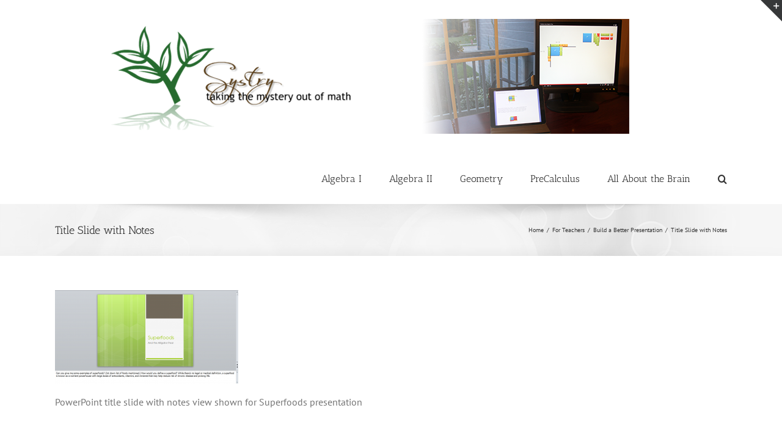

--- FILE ---
content_type: text/html; charset=UTF-8
request_url: http://systry.com/graphs-references-and-other-tidbits/build-a-better-presentation/title-slide-with-notes/
body_size: 5481
content:
<!DOCTYPE html>
<html class="" lang="en-US" prefix="og: http://ogp.me/ns# fb: http://ogp.me/ns/fb#">
<head>
	<meta http-equiv="X-UA-Compatible" content="IE=edge" />
	<meta http-equiv="Content-Type" content="text/html; charset=utf-8"/>
	<meta name="viewport" content="width=device-width, initial-scale=1" />
	<title>Title Slide with Notes &#8211; Systry</title>
<link rel='dns-prefetch' href='//assets.pinterest.com' />
<link rel='dns-prefetch' href='//s.w.org' />
<link rel="alternate" type="application/rss+xml" title="Systry &raquo; Feed" href="http://systry.com/feed/" />
<link rel="alternate" type="application/rss+xml" title="Systry &raquo; Comments Feed" href="http://systry.com/comments/feed/" />
<link rel="alternate" type="application/rss+xml" title="Systry &raquo; Title Slide with Notes Comments Feed" href="http://systry.com/graphs-references-and-other-tidbits/build-a-better-presentation/title-slide-with-notes/feed/" />

		<meta property="og:title" content="Title Slide with Notes"/>
		<meta property="og:type" content="article"/>
		<meta property="og:url" content="http://systry.com/graphs-references-and-other-tidbits/build-a-better-presentation/title-slide-with-notes/"/>
		<meta property="og:site_name" content="Systry"/>
		<meta property="og:description" content="PowerPoint title slide with notes view shown for Superfoods presentation"/>

									<meta property="og:image" content="http://systry.com/wp-content/uploads/2015/06/Systry.png"/>
							<script type="text/javascript">
			window._wpemojiSettings = {"baseUrl":"https:\/\/s.w.org\/images\/core\/emoji\/11\/72x72\/","ext":".png","svgUrl":"https:\/\/s.w.org\/images\/core\/emoji\/11\/svg\/","svgExt":".svg","source":{"concatemoji":"http:\/\/systry.com\/wp-includes\/js\/wp-emoji-release.min.js?ver=099f7eca8221890dfe0a8f999b8e3e5e"}};
			!function(e,a,t){var n,r,o,i=a.createElement("canvas"),p=i.getContext&&i.getContext("2d");function s(e,t){var a=String.fromCharCode;p.clearRect(0,0,i.width,i.height),p.fillText(a.apply(this,e),0,0);e=i.toDataURL();return p.clearRect(0,0,i.width,i.height),p.fillText(a.apply(this,t),0,0),e===i.toDataURL()}function c(e){var t=a.createElement("script");t.src=e,t.defer=t.type="text/javascript",a.getElementsByTagName("head")[0].appendChild(t)}for(o=Array("flag","emoji"),t.supports={everything:!0,everythingExceptFlag:!0},r=0;r<o.length;r++)t.supports[o[r]]=function(e){if(!p||!p.fillText)return!1;switch(p.textBaseline="top",p.font="600 32px Arial",e){case"flag":return s([55356,56826,55356,56819],[55356,56826,8203,55356,56819])?!1:!s([55356,57332,56128,56423,56128,56418,56128,56421,56128,56430,56128,56423,56128,56447],[55356,57332,8203,56128,56423,8203,56128,56418,8203,56128,56421,8203,56128,56430,8203,56128,56423,8203,56128,56447]);case"emoji":return!s([55358,56760,9792,65039],[55358,56760,8203,9792,65039])}return!1}(o[r]),t.supports.everything=t.supports.everything&&t.supports[o[r]],"flag"!==o[r]&&(t.supports.everythingExceptFlag=t.supports.everythingExceptFlag&&t.supports[o[r]]);t.supports.everythingExceptFlag=t.supports.everythingExceptFlag&&!t.supports.flag,t.DOMReady=!1,t.readyCallback=function(){t.DOMReady=!0},t.supports.everything||(n=function(){t.readyCallback()},a.addEventListener?(a.addEventListener("DOMContentLoaded",n,!1),e.addEventListener("load",n,!1)):(e.attachEvent("onload",n),a.attachEvent("onreadystatechange",function(){"complete"===a.readyState&&t.readyCallback()})),(n=t.source||{}).concatemoji?c(n.concatemoji):n.wpemoji&&n.twemoji&&(c(n.twemoji),c(n.wpemoji)))}(window,document,window._wpemojiSettings);
		</script>
		<style type="text/css">
img.wp-smiley,
img.emoji {
	display: inline !important;
	border: none !important;
	box-shadow: none !important;
	height: 1em !important;
	width: 1em !important;
	margin: 0 .07em !important;
	vertical-align: -0.1em !important;
	background: none !important;
	padding: 0 !important;
}
</style>
<link rel='stylesheet' id='pinterest-pin-it-button-plugin-styles-css'  href='http://systry.com/wp-content/plugins/pinterest-pin-it-button/css/public.css?ver=2.1.0.1' type='text/css' media='all' />
<link rel='stylesheet' id='avada-stylesheet-css'  href='http://systry.com/wp-content/themes/Avada/assets/css/style.min.css?ver=5.2.2' type='text/css' media='all' />
<!--[if lte IE 9]>
<link rel='stylesheet' id='avada-IE-fontawesome-css'  href='http://systry.com/wp-content/themes/Avada/includes/lib/assets/fonts/fontawesome/font-awesome.css?ver=5.2.2' type='text/css' media='all' />
<![endif]-->
<!--[if IE]>
<link rel='stylesheet' id='avada-IE-css'  href='http://systry.com/wp-content/themes/Avada/assets/css/ie.css?ver=5.2.2' type='text/css' media='all' />
<![endif]-->
<link rel='stylesheet' id='simcal-qtip-css'  href='http://systry.com/wp-content/plugins/google-calendar-events/assets/css/vendor/jquery.qtip.min.css?ver=3.1.18' type='text/css' media='all' />
<link rel='stylesheet' id='simcal-default-calendar-grid-css'  href='http://systry.com/wp-content/plugins/google-calendar-events/assets/css/default-calendar-grid.min.css?ver=3.1.18' type='text/css' media='all' />
<link rel='stylesheet' id='simcal-default-calendar-list-css'  href='http://systry.com/wp-content/plugins/google-calendar-events/assets/css/default-calendar-list.min.css?ver=3.1.18' type='text/css' media='all' />
<link rel='stylesheet' id='fusion-dynamic-css-css'  href='http://systry.com/wp-content/uploads/fusion-styles/fusion-786.css?timestamp=1768962505&#038;ver=099f7eca8221890dfe0a8f999b8e3e5e' type='text/css' media='all' />
<script type='text/javascript' src='http://systry.com/wp-includes/js/jquery/jquery.js?ver=1.12.4'></script>
<script type='text/javascript' src='http://systry.com/wp-includes/js/jquery/jquery-migrate.min.js?ver=1.4.1'></script>
<link rel='https://api.w.org/' href='http://systry.com/wp-json/' />
<link rel="EditURI" type="application/rsd+xml" title="RSD" href="http://systry.com/xmlrpc.php?rsd" />
<link rel="wlwmanifest" type="application/wlwmanifest+xml" href="http://systry.com/wp-includes/wlwmanifest.xml" /> 

<link rel='shortlink' href='http://systry.com/?p=786' />
<link rel="alternate" type="application/json+oembed" href="http://systry.com/wp-json/oembed/1.0/embed?url=http%3A%2F%2Fsystry.com%2Fgraphs-references-and-other-tidbits%2Fbuild-a-better-presentation%2Ftitle-slide-with-notes%2F" />
<link rel="alternate" type="text/xml+oembed" href="http://systry.com/wp-json/oembed/1.0/embed?url=http%3A%2F%2Fsystry.com%2Fgraphs-references-and-other-tidbits%2Fbuild-a-better-presentation%2Ftitle-slide-with-notes%2F&#038;format=xml" />
		<style type="text/css">.recentcomments a{display:inline !important;padding:0 !important;margin:0 !important;}</style>
		
		
	<script type="text/javascript">
		var doc = document.documentElement;
		doc.setAttribute('data-useragent', navigator.userAgent);
	</script>

	<!-- Global site tag (gtag.js) - Google Analytics -->
<script async src="https://www.googletagmanager.com/gtag/js?id=UA-57836681-1"></script>
<script>
  window.dataLayer = window.dataLayer || [];
  function gtag(){dataLayer.push(arguments);}
  gtag('js', new Date());

  gtag('config', 'UA-57836681-1');
</script></head>

<body class="attachment attachment-template-default attachmentid-786 attachment-png fusion-image-hovers fusion-body ltr no-tablet-sticky-header no-mobile-sticky-header no-mobile-slidingbar layout-wide-mode fusion-top-header menu-text-align-left mobile-menu-design-classic fusion-show-pagination-text">
				<div id="wrapper" class="">
		<div id="home" style="position:relative;top:-1px;"></div>
					<div id="slidingbar-area" class="slidingbar-area fusion-widget-area">
	<div id="slidingbar">
		<div class="fusion-row">
			<div class="fusion-columns row fusion-columns-2 columns columns-2">
																							<div class="fusion-column col-lg-6 col-md-6 col-sm-6">
												</div>
																				<div class="fusion-column fusion-column-lastcol-lg-6 col-md-6 col-sm-6">
												</div>
																																																	<div class="fusion-clearfix"></div>
			</div>
		</div>
	</div>
	<div class="sb-toggle-wrapper">
		<a class="sb-toggle" href="#"><span class="screen-reader-text">Toggle SlidingBar Area</span></a>
	</div>
</div>
				
		
			<header class="fusion-header-wrapper">
				<div class="fusion-header-v1 fusion-logo-left fusion-sticky-menu- fusion-sticky-logo- fusion-mobile-logo- fusion-mobile-menu-design-classic ">
					<div class="fusion-header-sticky-height"></div>
<div class="fusion-header">
	<div class="fusion-row">
		<div class="fusion-logo" data-margin-top="31px" data-margin-bottom="31px" data-margin-left="0px" data-margin-right="0px">
				<a class="fusion-logo-link" href="http://systry.com/">
						<img src="http://systry.com/wp-content/uploads/2015/06/Systry.png" width="940" height="188" alt="Systry Logo" class="fusion-logo-1x fusion-standard-logo" />

															<img src="http://systry.com/wp-content/uploads/2015/06/Systry.png" width="940" height="188" alt="Systry Retina Logo" style="max-height: 188px; height: auto;" class="fusion-standard-logo fusion-logo-2x" />
			
			<!-- mobile logo -->
			
			<!-- sticky header logo -->
					</a>
		</div>		<nav class="fusion-main-menu" aria-label="Main Menu"><ul role="menubar" id="menu-main-menu" class="fusion-menu"><li role="menuitem"  id="menu-item-867"  class="menu-item menu-item-type-post_type menu-item-object-page menu-item-has-children menu-item-867 fusion-megamenu-menu"  ><a  href="http://systry.com/866-2/"><span class="menu-text">Algebra I</span></a><div class="fusion-megamenu-wrapper fusion-columns-4 columns-per-row-4 columns-4 col-span-12 fusion-megamenu-fullwidth" data-maxwidth="1100"><div class="row"><div class="fusion-megamenu-holder" style="width:1100px;" data-width="1100"><ul role="menu" class="fusion-megamenu "><li role="menuitem"  id="menu-item-469"  class="menu-item menu-item-type-post_type menu-item-object-page menu-item-469 fusion-megamenu-submenu fusion-megamenu-columns-4 col-lg-3 col-md-3 col-sm-3"  ><div class='fusion-megamenu-title'><a href="http://systry.com/precalculus/linear-regressions-on-ti-graphing-calculators/">Linear Regressions on TI Graphing Calculators</a></div></li><li role="menuitem"  id="menu-item-310"  class="menu-item menu-item-type-post_type menu-item-object-page menu-item-310 fusion-megamenu-submenu fusion-megamenu-columns-4 col-lg-3 col-md-3 col-sm-3"  ><div class='fusion-megamenu-title'><a href="http://systry.com/slope/">Slope</a></div></li><li role="menuitem"  id="menu-item-335"  class="menu-item menu-item-type-post_type menu-item-object-page menu-item-335 fusion-megamenu-submenu fusion-megamenu-columns-4 col-lg-3 col-md-3 col-sm-3"  ><div class='fusion-megamenu-title'><a href="http://systry.com/slope/slope-y-intercept/">Slope Y-Intercept</a></div></li><li role="menuitem"  id="menu-item-512"  class="menu-item menu-item-type-post_type menu-item-object-page menu-item-512 fusion-megamenu-submenu fusion-megamenu-columns-4 col-lg-3 col-md-3 col-sm-3"  ><div class='fusion-megamenu-title'><a href="http://systry.com/algebra-tiles/">Algebra Tiles</a></div></li></ul></div><div style="clear:both;"></div></div></div></li><li role="menuitem"  id="menu-item-482"  class="menu-item menu-item-type-post_type menu-item-object-page menu-item-has-children menu-item-482 fusion-megamenu-menu"  ><a  href="http://systry.com/algebra-ii/"><span class="menu-text">Algebra II</span></a><div class="fusion-megamenu-wrapper fusion-columns-1 columns-per-row-1 columns-1 col-span-12 fusion-megamenu-fullwidth" data-maxwidth="1100"><div class="row"><div class="fusion-megamenu-holder" style="width:1100px;" data-width="1100"><ul role="menu" class="fusion-megamenu "><li role="menuitem"  id="menu-item-479"  class="menu-item menu-item-type-post_type menu-item-object-page menu-item-479 fusion-megamenu-submenu fusion-megamenu-columns-1 col-lg-12 col-md-12 col-sm-12"  ><div class='fusion-megamenu-title'><a href="http://systry.com/algebra-ii/finite-differences-lab/">Algebra II</a></div></li></ul></div><div style="clear:both;"></div></div></div></li><li role="menuitem"  id="menu-item-913"  class="menu-item menu-item-type-post_type menu-item-object-page menu-item-913"  ><a  href="http://systry.com/geometry/"><span class="menu-text">Geometry</span></a></li><li role="menuitem"  id="menu-item-111"  class="menu-item menu-item-type-post_type menu-item-object-page menu-item-has-children menu-item-111 fusion-dropdown-menu"  ><a  href="http://systry.com/precalculus/"><span class="menu-text">PreCalculus</span></a><ul role="menu" class="sub-menu"><li role="menuitem"  id="menu-item-107"  class="menu-item menu-item-type-post_type menu-item-object-page menu-item-107 fusion-dropdown-submenu"  ><a  href="http://systry.com/precalculus/exponential-functions/"><span>Exponential Functions</span></a></li><li role="menuitem"  id="menu-item-185"  class="menu-item menu-item-type-post_type menu-item-object-page menu-item-185 fusion-dropdown-submenu"  ><a  href="http://systry.com/precalculus/ebola-2014/"><span>Ebola 2014</span></a></li></ul></li><li role="menuitem"  id="menu-item-416"  class="menu-item menu-item-type-post_type menu-item-object-page menu-item-416"  ><a  href="http://systry.com/graphs-references-and-other-tidbits/all-about-the-brain/"><span class="menu-text">All About the Brain</span></a></li><li class="fusion-custom-menu-item fusion-main-menu-search"><a class="fusion-main-menu-icon" aria-hidden="true"></a><div class="fusion-custom-menu-item-contents"><form role="search" class="searchform" method="get" action="http://systry.com/">
	<div class="search-table">
		<div class="search-field">
			<input type="text" value="" name="s" class="s" placeholder="Search ..." required aria-required="true" aria-label="Search ..."/>
		</div>
		<div class="search-button">
			<input type="submit" class="searchsubmit" value="&#xf002;" />
		</div>
	</div>
</form>
</div></li></ul></nav>
<nav class="fusion-mobile-nav-holder fusion-mobile-menu-text-align-left"></nav>

	</div>
</div>
				</div>
				<div class="fusion-clearfix"></div>
			</header>
					
		<div id="sliders-container">
					</div>
						
					<div class="fusion-page-title-bar fusion-page-title-bar-breadcrumbs fusion-page-title-bar-left">
	<div class="fusion-page-title-row">
		<div class="fusion-page-title-wrapper">
			<div class="fusion-page-title-captions">

																			<h1 class="entry-title">Title Slide with Notes</h1>

									
				
			</div>

												<div class="fusion-page-title-secondary">
						<div class="fusion-breadcrumbs"><span itemscope itemtype="http://data-vocabulary.org/Breadcrumb"><a itemprop="url" href="http://systry.com"><span itemprop="title">Home</span></a></span><span class="fusion-breadcrumb-sep">/</span><span itemscope itemtype="http://data-vocabulary.org/Breadcrumb"><a itemprop="url" href="http://systry.com/graphs-references-and-other-tidbits/"><span itemprop="title">For Teachers</span></a></span><span class="fusion-breadcrumb-sep">/</span><span itemscope itemtype="http://data-vocabulary.org/Breadcrumb"><a itemprop="url" href="http://systry.com/graphs-references-and-other-tidbits/build-a-better-presentation/"><span itemprop="title">Build a Better Presentation</span></a></span><span class="fusion-breadcrumb-sep">/</span><span class="breadcrumb-leaf">Title Slide with Notes</span></div>					</div>
							
		</div>
	</div>
</div>
		
		
		
						<main id="main" role="main" class="clearfix " style="">
			<div class="fusion-row" style="">
<section id="content" style="width: 100%;">
			<div id="post-786" class="post-786 attachment type-attachment status-inherit hentry">
			
			<span class="entry-title rich-snippet-hidden">
			Title Slide with Notes		</span>
	
			<span class="vcard rich-snippet-hidden">
			<span class="fn">
				<a href="http://systry.com/author/stacie/" title="Posts by Stacie Bender" rel="author">Stacie Bender</a>			</span>
		</span>
	
			<span class="updated rich-snippet-hidden">
			2015-04-06T21:39:39+00:00		</span>
	
																			
			<div class="post-content">
				<p class="attachment"><a data-rel="iLightbox[postimages]" data-title="Title Slide with Notes" data-caption="" href='http://systry.com/wp-content/uploads/2015/04/Title-Slide-with-Notes.png'><img width="300" height="153" src="http://systry.com/wp-content/uploads/2015/04/Title-Slide-with-Notes-300x153.png" class="attachment-medium size-medium" alt="Title Slide with Notes" srcset="http://systry.com/wp-content/uploads/2015/04/Title-Slide-with-Notes-300x153.png 300w, http://systry.com/wp-content/uploads/2015/04/Title-Slide-with-Notes-500x255.png 500w, http://systry.com/wp-content/uploads/2015/04/Title-Slide-with-Notes-1024x521.png 1024w, http://systry.com/wp-content/uploads/2015/04/Title-Slide-with-Notes.png 1611w" sizes="(max-width: 300px) 100vw, 300px" /></a></p>
<p>PowerPoint title slide with notes view shown for Superfoods presentation</p>
							</div>
																					</div>
		</section>
					
				</div>  <!-- fusion-row -->
			</main>  <!-- #main -->
			
			
			
			
										
				<div class="fusion-footer">

																
						<footer role="contentinfo" class="fusion-footer-widget-area fusion-widget-area">
							<div class="fusion-row">
								<div class="fusion-columns fusion-columns-4 fusion-widget-area">
									
																																							<div class="fusion-column col-lg-3 col-md-3 col-sm-3">
																							</div>
																																								<div class="fusion-column col-lg-3 col-md-3 col-sm-3">
																							</div>
																																								<div class="fusion-column col-lg-3 col-md-3 col-sm-3">
																							</div>
																																								<div class="fusion-column fusion-column-last col-lg-3 col-md-3 col-sm-3">
																							</div>
																																																									
									<div class="fusion-clearfix"></div>
								</div> <!-- fusion-columns -->
							</div> <!-- fusion-row -->
						</footer> <!-- fusion-footer-widget-area -->
					
																
						<footer id="footer" class="fusion-footer-copyright-area">
							<div class="fusion-row">
								<div class="fusion-copyright-content">

									<div class="fusion-copyright-notice">
		<div>
		Copyright 2017 Systry.com  	</div>
</div>
			<div class="fusion-social-links-footer">
							</div>
		
								</div> <!-- fusion-fusion-copyright-content -->
							</div> <!-- fusion-row -->
						</footer> <!-- #footer -->
														</div> <!-- fusion-footer -->
					</div> <!-- wrapper -->

								<a class="fusion-one-page-text-link fusion-page-load-link"></a>

						<script type="text/javascript">
				jQuery( document ).ready( function() {
					var ajaxurl = 'http://systry.com/wp-admin/admin-ajax.php';
					if ( 0 < jQuery( '.fusion-login-nonce' ).length ) {
						jQuery.get( ajaxurl, { 'action': 'fusion_login_nonce' }, function( response ) {
							jQuery( '.fusion-login-nonce' ).html( response );
						});
					}
				});
				</script>
				<script type='text/javascript' src='//assets.pinterest.com/js/pinit.js'></script>
<!--[if IE 9]>
<script type='text/javascript' src='http://systry.com/wp-content/themes/Avada/includes/lib/assets/min/js/general/fusion-ie9.js?ver=1'></script>
<![endif]-->
<script type='text/javascript' src='http://systry.com/wp-includes/js/comment-reply.min.js?ver=099f7eca8221890dfe0a8f999b8e3e5e'></script>
<script type='text/javascript' src='http://systry.com/wp-content/plugins/google-calendar-events/assets/js/vendor/jquery.qtip.min.js?ver=3.1.18'></script>
<script type='text/javascript' src='http://systry.com/wp-content/plugins/google-calendar-events/assets/js/vendor/moment.min.js?ver=3.1.18'></script>
<script type='text/javascript' src='http://systry.com/wp-content/plugins/google-calendar-events/assets/js/vendor/moment-timezone-with-data.min.js?ver=3.1.18'></script>
<script type='text/javascript'>
/* <![CDATA[ */
var simcal_default_calendar = {"ajax_url":"\/wp-admin\/admin-ajax.php","nonce":"5a3af2f7ff","locale":"en_US","text_dir":"ltr","months":{"full":["January","February","March","April","May","June","July","August","September","October","November","December"],"short":["Jan","Feb","Mar","Apr","May","Jun","Jul","Aug","Sep","Oct","Nov","Dec"]},"days":{"full":["Sunday","Monday","Tuesday","Wednesday","Thursday","Friday","Saturday"],"short":["Sun","Mon","Tue","Wed","Thu","Fri","Sat"]},"meridiem":{"AM":"AM","am":"am","PM":"PM","pm":"pm"}};
/* ]]> */
</script>
<script type='text/javascript' src='http://systry.com/wp-content/plugins/google-calendar-events/assets/js/default-calendar.min.js?ver=3.1.18'></script>
<script type='text/javascript' src='http://systry.com/wp-content/uploads/fusion-scripts/f1820d37de882ac0b912a8053c24cb23.js?timestamp=1534636872'></script>
<script type='text/javascript' src='http://systry.com/wp-content/plugins/google-calendar-events/assets/js/vendor/imagesloaded.pkgd.min.js?ver=3.1.18'></script>
<script type='text/javascript' src='http://systry.com/wp-includes/js/wp-embed.min.js?ver=099f7eca8221890dfe0a8f999b8e3e5e'></script>

			</body>
</html>
